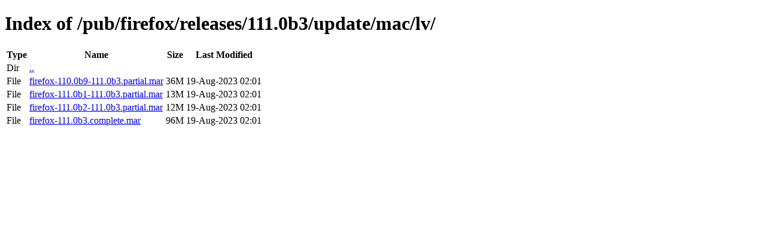

--- FILE ---
content_type: text/html; charset=utf-8
request_url: http://releases.mozilla.org/pub/firefox/releases/111.0b3/update/mac/lv/
body_size: 387
content:
<!DOCTYPE html>
<html>
        <head>
                <meta charset="UTF-8">
                <title>Directory Listing: /pub/firefox/releases/111.0b3/update/mac/lv/</title>
        </head>
        <body>
                <h1>Index of /pub/firefox/releases/111.0b3/update/mac/lv/</h1>
                <table>
                        <tr>
                                <th>Type</th>
                                <th>Name</th>
                                <th>Size</th>
                                <th>Last Modified</th>
                        </tr>
                        
                        <tr>
                                <td>Dir</td>
                                <td><a href="/pub/firefox/releases/111.0b3/update/mac/">..</a></td>
                                <td></td>
                                <td></td>
                        </tr>
                        
                        
                        
                        
                        <tr>
                                <td>File</td>
                                <td><a href="/pub/firefox/releases/111.0b3/update/mac/lv/firefox-110.0b9-111.0b3.partial.mar">firefox-110.0b9-111.0b3.partial.mar</a></td>
                                <td>36M</td>
                                <td>19-Aug-2023 02:01</td>
                        </tr>
                        
                        
                        
                        <tr>
                                <td>File</td>
                                <td><a href="/pub/firefox/releases/111.0b3/update/mac/lv/firefox-111.0b1-111.0b3.partial.mar">firefox-111.0b1-111.0b3.partial.mar</a></td>
                                <td>13M</td>
                                <td>19-Aug-2023 02:01</td>
                        </tr>
                        
                        
                        
                        <tr>
                                <td>File</td>
                                <td><a href="/pub/firefox/releases/111.0b3/update/mac/lv/firefox-111.0b2-111.0b3.partial.mar">firefox-111.0b2-111.0b3.partial.mar</a></td>
                                <td>12M</td>
                                <td>19-Aug-2023 02:01</td>
                        </tr>
                        
                        
                        
                        <tr>
                                <td>File</td>
                                <td><a href="/pub/firefox/releases/111.0b3/update/mac/lv/firefox-111.0b3.complete.mar">firefox-111.0b3.complete.mar</a></td>
                                <td>96M</td>
                                <td>19-Aug-2023 02:01</td>
                        </tr>
                        
                        
                </table>
        </body>
</html>